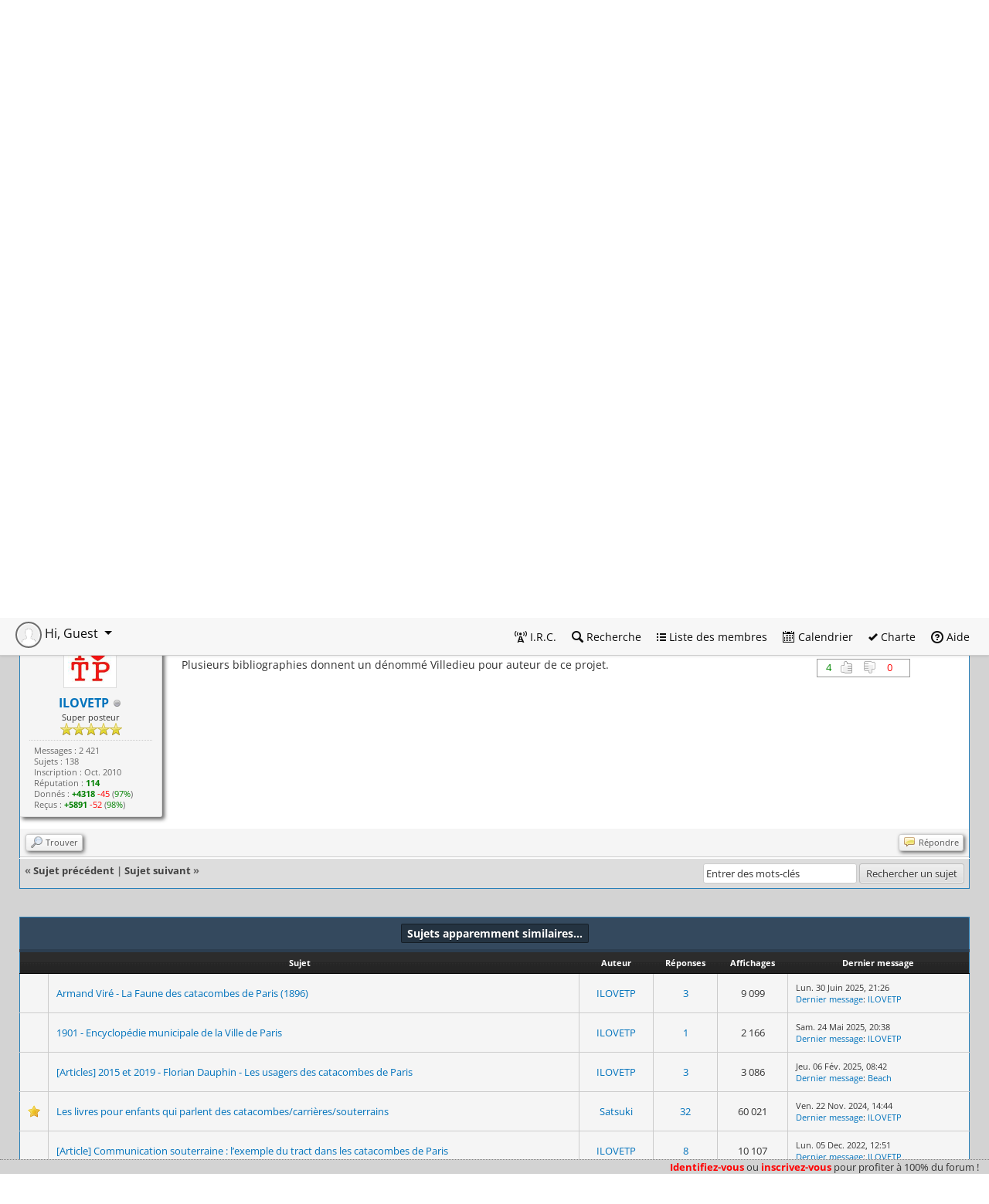

--- FILE ---
content_type: text/html; charset=UTF-8
request_url: https://ckzone.org/thread-16734-post-382401.html
body_size: 10496
content:
<!DOCTYPE html PUBLIC "-//W3C//DTD XHTML 1.0 Transitional//EN" "http://www.w3.org/TR/xhtml1/DTD/xhtml1-transitional.dtd"><!-- start: showthread -->
<html xml:lang="fr" lang="fr" xmlns="http://www.w3.org/1999/xhtml">
<head>
<title>Projet de catacombes pour la ville de Paris</title>
<!-- start: headerinclude -->
<link rel="alternate" type="application/rss+xml" title="Derniers sujets (RSS 2.0)" href="https://ckzone.org/syndication.php" />
<link rel="alternate" type="application/atom+xml" title="Derniers sujets (Atom 1.0)" href="https://ckzone.org/syndication.php?type=atom1.0" />
<meta http-equiv="Content-Type" content="text/html; charset=UTF-8" />
<meta http-equiv="Content-Script-Type" content="text/javascript" />

<script type="text/javascript" src="https://ckzone.org/jscripts/jquery/jquery-3.6.1.min.js"></script>
<!-- Modal -->
<script type="text/javascript" src="https://ckzone.org/jscripts/jquery/jquery-ui-1.13.2.min.js"></script>
<!-- <script type="text/javascript" src="https://ckzone.org/jscripts/jquery.plugins.min.js?ver=1806"></script> -->
<script type="text/javascript" src="https://ckzone.org/jscripts/bootstrap/bootstrap.bundle.min.js"></script>
<script type="text/javascript" src="https://ckzone.org/jscripts/js.cookie.min.js"></script>
<script type="text/javascript" src="https://ckzone.org/jscripts/general.js?ver=1827"></script>

<link rel="stylesheet" href="https://ckzone.org/css/bootstrap/bootstrap.min.css" />
<link rel="stylesheet" href="https://ckzone.org/css/jquery-ui-1.13.2.css" />

<link rel="stylesheet" href="https://ckzone.org/css/octicons/octicons.css" />
<link rel="stylesheet" href="https://ckzone.org/css/fontawesome/all-6.2.0.min.css" />
<link href="https://ckzone.org/jscripts/lightbox2/css/lightbox.css" rel="stylesheet">
<script src="https://ckzone.org/images/MyBBPro/all.js"></script>


<link type="text/css" rel="stylesheet" href="https://ckzone.org/cache/themes/theme12/global.min.css?t=1665585140" />
<link type="text/css" rel="stylesheet" href="https://ckzone.org/cache/themes/theme10/bootstrap-fixes.min.css?t=1665389226" />
<link type="text/css" rel="stylesheet" href="https://ckzone.org/cache/themes/theme10/css3.min.css?t=1665389226" />
<link type="text/css" rel="stylesheet" href="https://ckzone.org/cache/themes/theme1/star_ratings.min.css?t=1665414294" />
<link type="text/css" rel="stylesheet" href="https://ckzone.org/cache/themes/theme1/showthread.min.css?t=1665414294" />
<link type="text/css" rel="stylesheet" href="https://ckzone.org/cache/themes/theme10/color-5.min.css?t=1665389226" />
<link type="text/css" rel="stylesheet" href="https://ckzone.org/cache/themes/theme12/Surcouche_ckzone.min.css?t=1665506374" />
<link type="text/css" rel="stylesheet" href="https://ckzone.org/cache/themes/theme12/Thumbpostrating.min.css?t=1665389226" />


<script type="text/javascript">
<!--
    lang.unknown_error = "Une erreur inconnue s’est produite.";
    lang.select2_match = "Un résultat est disponible, appuyez sur entrée pour le sélectionner.";
    lang.select2_matches = "{1} résultats sont disponibles, utilisez les flèches haut et bas pour naviguer.";
    lang.select2_nomatches = "Pas de résultat";
    lang.select2_inputtooshort_single = "Entrez un ou plusieurs caractères";
    lang.select2_inputtooshort_plural = "Entrez {1} caractères ou plus";
    lang.select2_inputtoolong_single = "Supprimez un caractère";
    lang.select2_inputtoolong_plural = "Supprimez {1} caractères";
    lang.select2_selectiontoobig_single = "Vous ne pouvez sélectionner qu’un élément";
    lang.select2_selectiontoobig_plural = "Vous ne pouvez sélectionner que {1} éléments";
    lang.select2_loadmore = "Chargement de plus de résultats&hellip;";
    lang.select2_searching = "Recherche&hellip;";
    var cookieDomain = ".ckzone.org";
    var cookiePath = "/";
    var cookiePrefix = "";
    var cookieSecureFlag = "0";
    var deleteevent_confirm = "Êtes-vous sûr de vouloir supprimer cet événement ?";
    var removeattach_confirm = "Êtes-vous sûr de vouloir supprimer la pièce jointe sélectionnée ?";
    var loading_text = 'Chargement. <br />Patientez&hellip;';
    var saving_changes = 'Sauvegarde des changements&hellip;';
    var use_xmlhttprequest = "1";
    var my_post_key = "bae1da5bf06ee44a9fc2126ac872f448";
    var rootpath = "https://ckzone.org";
    var imagepath = "https://ckzone.org/images/MyBBPro";
     var yes_confirm = "Oui";
    var no_confirm = "Non";
    var MyBBEditor = null;
    var spinner_image = "https://ckzone.org/images/MyBBPro/spinner.gif";
    var spinner = "<img src='" + spinner_image +"' alt='' />";
    var modal_zindex = 9999;
// -->
</script>
<!-- end: headerinclude -->
<!-- TPR additional headers -->
<script type="text/javascript" src="/jscripts/thumbspostrating.js?ver=1812"></script>

<script type="text/javascript">
<!--
	var quickdelete_confirm = "Êtes-vous sûr de vouloir supprimer ce message ?";
	var quickrestore_confirm = "Êtes-vous sûr de vouloir restaurer ce message ?";
	var allowEditReason = "1";
	lang.save_changes = "Enregistrer les modifications";
	lang.cancel_edit = "Annuler l’édition";
	lang.quick_edit_update_error = "Il y a eu une erreur lors de l’édition de votre réponse :";
	lang.quick_reply_post_error = "Il y a eu une erreur lors de l’envoi de votre réponse :";
	lang.quick_delete_error = "Il y a eu une erreur lors de la suppression de votre réponse :";
	lang.quick_delete_success = "Le message a bien été supprimé.";
	lang.quick_delete_thread_success = "Le sujet a bien été supprimé.";
	lang.quick_restore_error = "Une erreur est survenue lors de la restauration de votre réponse :";
	lang.quick_restore_success = "Le message a bien été restauré.";
	lang.editreason = "Raison de la modification";
// -->
</script>
<!-- jeditable (jquery) -->
<script type="text/javascript" src="https://ckzone.org/jscripts/report.js?ver=1804"></script>
<script src="https://ckzone.org/jscripts/jeditable/jeditable.min.js"></script>
<script type="text/javascript" src="https://ckzone.org/jscripts/thread.js?ver=1804"></script>
</head>
<body>
	<!-- start: header -->
<!-- start: menufix-unregistred -->
<div id="menufix">
	<ul>					
		<li><a class="rouge" href="https://ckzone.org/member.php?action=login" data-bs-toggle="modal" data-bs-target="#quick_login" class="login">Identifiez-vous</a>
                 ou 
                <a class="rouge" href="https://ckzone.org/member.php?action=register">inscrivez-vous</a> pour profiter à 100% du forum !</li>
	</ul>
</div>
<!-- end: menufix-unregistred -->
<!-- Modal -->
<!-- Modal Quick Login-->
<div class="modal fade" id="quick_login" tabindex="-1" aria-labelledby="exampleModalLabel" aria-hidden="true">
  <div class="modal-dialog">
    <div class="modal-content">
      <div class="modal-header">
        <h1 class="modal-title fs-6" id="lblQuickLogin"><strong>Se connecter</strong></h1>
        <button type="button" class="btn-close" data-bs-dismiss="modal" aria-label="Close"></button>
      </div>
        					<form method="post" action="https://ckzone.org/member.php">
						<input name="action" type="hidden" value="do_login" />
						<input name="url" type="hidden" value="" />
						<input name="quick_login" type="hidden" value="1" />
						<input name="my_post_key" type="hidden" value="bae1da5bf06ee44a9fc2126ac872f448" />

      <div class="modal-body">
<div class="form-outline mb-4">
              <label class="form-label" for="quick_login_username">Utilisateur :</label>
              <input type="text" name="quick_username" id="quick_login_username" class="form-control form-control-lg textbox initial_focus" />
            </div>

            <div class="form-outline mb-4">
              <label class="form-label" for="quick_login_password">Mot de passe :</label>
              <input type="password" name="quick_password" id="quick_login_password" class="form-control form-control-lg" /><a href="https://ckzone.org/member.php?action=lostpw" class="lost_password">Mot de passe oublié ?</a>
            </div>

            <div class="form-check d-flex justify-content-start mb-4">
              <input class="form-check-input" type="checkbox" value="" id="quick_remember" />
              <label class="form-check-label" for="quick_remember">Se rappeler</label>
            </div>

      </div>
     <div class="modal-footer">
        <button type="button" class="btn btn-secondary" data-bs-dismiss="modal">Close</button>
	<input name="submit" type="submit" class="btn btn-primary" value="Se connecter" />
      </div>
</form>
</div>
</div>
<script type="text/javascript">
    $("#quick_login input[name='url']").val($(location).attr('href'));
</script>
</div>
<div id="container">
		<a name="top" id="top"></a>
		<div id="header">
          <div class="topmenu">
            <div class="d-none d-sm-block">
            <ul class="mymenu">
						<li><a class="dropdown-item" href="https://irc.ckzone.org" class="help" onclick="window.open(this.href, 'Popup', 'scrollbars=1,resizable=1,height=560,width=770'); return false;"><span class="octicon octicon-radio-tower"></span> I.R.C.</a></li>
				    	
						<!-- start: header_menu_search -->
<li><a class="dropdown-item" href="https://ckzone.org/search.php" class="search"><span class="octicon octicon-search"></span> Recherche</a></li>
<!-- end: header_menu_search -->
						<!-- start: header_menu_memberlist -->
<li><a class="dropdown-item" href="https://ckzone.org/memberlist.php" class="memberlist"><span class="octicon octicon-list-unordered"></span> Liste des membres</a></li>
<!-- end: header_menu_memberlist -->
						<!-- start: header_menu_calendar -->
<li><a class="dropdown-item" href="https://ckzone.org/calendar.php" class="calendar"><span class="octicon octicon-calendar"></span> Calendrier</a></li>
<!-- end: header_menu_calendar -->
				        <li><a class="dropdown-item" href="https://ckzone.org/charte.html" class="help"><span class="octicon octicon-check"></span> Charte</a></li>
						<li><a class="dropdown-item" href="https://ckzone.org/misc.php?action=help" class="help"><span class="octicon octicon-question"></span> Aide</a></li>
            </ul>
            </div>
            <span class="d-block d-sm-none">
              <span class="dropdown" id="topmenu-mini">
                <a id="Topmenu-dropdown" role="button"  data-bs-toggle="dropdown" aria-expanded="false">
                  <span class="mega-octicon octicon-three-bars"></span>
                </a>
                <ul class="dropdown-menu" role="menu" aria-labelledby="Topmenu-dropdown">
                  <li><a href="https://irc.ckzone.org" class="help" onclick="window.open(this.href, 'Popup', 'scrollbars=1,resizable=1,height=560,width=770'); return false;"><span class="octicon octicon-radio-tower"></span> I.R.C.</a></li>
                  <li><a href="https://ckzone.org/charte.html" class="help"><span class="octicon octicon-check"></span> Charte</a></li>
                  <!-- start: header_menu_portal -->
<li><a class="dropdown-item" href="https://ckzone.org/portal.php" class="portal"><span class="octicon octicon-megaphone"></span> Portail</a></li>
<!-- end: header_menu_portal -->
                  <!-- start: header_menu_search -->
<li><a class="dropdown-item" href="https://ckzone.org/search.php" class="search"><span class="octicon octicon-search"></span> Recherche</a></li>
<!-- end: header_menu_search -->
                  <!-- start: header_menu_memberlist -->
<li><a class="dropdown-item" href="https://ckzone.org/memberlist.php" class="memberlist"><span class="octicon octicon-list-unordered"></span> Liste des membres</a></li>
<!-- end: header_menu_memberlist -->
                  <!-- start: header_menu_calendar -->
<li><a class="dropdown-item" href="https://ckzone.org/calendar.php" class="calendar"><span class="octicon octicon-calendar"></span> Calendrier</a></li>
<!-- end: header_menu_calendar -->
                  <li><a href="https://ckzone.org/misc.php?action=help" class="help"><span class="octicon octicon-question"></span> Aide</a></li>
                </ul>
              </span>
            </span>
            <div id="user_panel">
              <!-- start: header_welcomeblock_guest -->
<div class="dropdown">
  <span id="User-dropdown" class="dropdown-toggle" role="button" data-bs-toggle="dropdown" aria-expanded="false">
    	<img src="images/defaultavatar.png" alt="Guest" class="avatar" />
    	Hi, Guest
  </span>
  <ul class="dropdown-menu" role="menu" aria-labelledby="User-dropdown">
    	<li><a class="dropdown-item" href="https://ckzone.org/member.php?action=login" data-bs-toggle="modal" data-bs-target="#quick_login" class="btn btn-primary login">Connexion</a></li>
    	<li><a class="dropdown-item" href="https://ckzone.org/member.php?action=register" class="register">S’enregistrer</a></li>
  </ul>
</div>
<!-- <div class="modal modal-dialog-centered fade" id="quick_login" tabindex="-1" aria-labelledby="lblQuickLogin" aria-hidden="true">
  <div class="modal-dialog">
    <div class="modal-content">
      <div class="modal-header">
        <h1 class="modal-title fs-6" id="lblQuickLogin"><strong>Se connecter</strong></h1>
        <button type="button" class="btn-close" data-bs-dismiss="modal" aria-label="Close"></button>
      </div>
        					<form method="post" action="https://ckzone.org/member.php">
						<input name="action" type="hidden" value="do_login" />
						<input name="url" type="hidden" value="" />
						<input name="quick_login" type="hidden" value="1" />
						<input name="my_post_key" type="hidden" value="bae1da5bf06ee44a9fc2126ac872f448" />

      <div class="modal-body">
<div class="form-outline mb-4">
              <label class="form-label" for="quick_login_username">Utilisateur :</label>
              <input type="text" id="quick_login_username" class="form-control form-control-lg textbox initial_focus" />
            </div>

            <div class="form-outline mb-4">
              <label class="form-label" for="quick_login_password">Mot de passe :</label>
              <input type="password" id="quick_login_password" class="form-control form-control-lg" /><a href="https://ckzone.org/member.php?action=lostpw" class="lost_password">Mot de passe oublié ?</a>
            </div>

            <div class="form-check d-flex justify-content-start mb-4">
              <input class="form-check-input" type="checkbox" value="" id="quick_remember" />
              <label class="form-check-label" for="quick_remember">Se rappeler</label>
            </div>

      </div>
     <div class="modal-footer">
        <button type="button" class="btn btn-secondary" data-bs-dismiss="modal">Close</button>
	<input name="submit" type="submit" class="btn btn-primary" value="Se connecter" />
      </div>
</form>
    </div>
  </div>

				</div> -->
				<script type="text/javascript">
					$("#quick_login input[name='url']").val($(location).attr('href'));
				</script>
<!-- end: header_welcomeblock_guest -->			 
            </div>
          </div>
			<div id="logo">
				<a href="https://ckzone.org/index.php"><img id="banniere" src="./uploads/bannieres/ckzone-banniere-11.gif" alt="CKZone" title="CKZone" /></a>
			
			</div>
					
		</div>
	
		<div id="content">
		    <div class="wrapper" id="whosonline"><b>4 membres en ligne. Connectez-vous !</b></div>
			<div class="wrapper">
				
				
				
				
				
				
				 <!-- BAM --><!-- start: bam_announcement_container -->

<style>
	.bam_announcement.yellow {
		background: #FFF6BF;
		border: 1px solid #FFD324;
	}

	.bam_announcement.green {
		background: #D6ECA6;
		border: 1px solid #8DC93E;
	}

	.bam_announcement.orange {
		background: #f58f10;
		border: 1px solid #926c28;
		color: #fff;
	}

	.bam_announcement.blue {
		background: #ADCBE7;
		border: 1px solid #0F5C8E;
	}

	.bam_announcement.red {
		background: #FBE3E4;
		border: 1px solid #A5161A;
	}

	.bam_announcement.magenta {
		background: #ff64a4;
		border: 1px solid #46042f;
		color: #ffffff;
	}

	.bam_announcement.silver {
		background: #e9eaea;
		border: 1px solid #8291ab;
	}

	.bam_announcement {
		-moz-border-radius: 5px;
		-webkit-border-radius: 5px;
		border-radius: 5px; 
		text-align: center;
		margin: 10px auto;
		padding: 8px 12px;
		background: #EBEBEB;
		color: #000000;
		border: 1px solid #ADADAD;
	}

	.bam_date {
		color: #636161;
		font-size: 0.78em;
		margin-left: 6px;
	}	

	.close_bam_announcement {
		float:right;
		display:inline-block;
		padding-right: 2px;
		padding-left: 2px;
		margin-right: 6px;
		font-weight: bold;
	}
	
	.close_bam_announcement:hover {
		float:right;
		display:inline-block;
		color:#000;
	}

	.bam_nodismiss {
		display: none !important; 
	}

	.bam_slidedown {
		display: none;
	}

	.bam_round {
		-webkit-border-radius: 20px;
		-moz-border-radius: 20px;
		border-radius: 20px;
	}

	.bam_wrapper {
		width: 100%; 
		display: inline-block;
		margin-bottom: 10px;
	}
	
	/* Replace this field with any custom CSS classes. */
</style>
	
	<!-- Don't remove this. Needed for handling announcement dismissals. --> 
<script>
		$(document).ready(function(){
			$('.bam_slidedown').delay(100).slideDown(325);
		});	
		// Allow me to give credit. This was great:  https://lifeofadesigner.com/javascript/hide-dismissed-notifications-with-jquery-and-cookies
	
	$(document).ready(function () {
		if (GetCookie("dismissed-notifications")) {
			$(GetCookie("dismissed-notifications")).hide();
		}
		$(".dismiss-notification").click(function () {
			var alertId = $(this).closest(".bam-unsticky").attr("id"); 
			var dismissedNotifications = GetCookie("dismissed-notifications") + ",#" + alertId; 
			$(this).closest(".bam-unsticky").fadeOut("slow"); 
			SetCookie("dismissed-notifications",dismissedNotifications.replace("null,","")) //update cookie
		});

		// Same as above, but close only. Don't set a cookie. 
		$(".bam-close-notification").click(function () {
			var alertId = $(this).closest(".bam-unsticky").attr("id"); 
			var dismissedNotifications = GetCookie("dismissed-notifications") + ",#" + alertId; 
			$(this).closest(".bam-unsticky").fadeOut("slow"); 
		});

	function SetCookie(sName, sValue) {
		document.cookie = sName + "=" + escape(sValue);
		var date = new Date();
		date.setTime(date.getTime() + (30 * 24 * 60 * 60 * 1000));
		document.cookie += ("; expires=" + date.toUTCString()); 
	}

	function GetCookie(sName) {
		var aCookie = document.cookie.split("; ");
		for (var i=0; i < aCookie.length; i++) {
			var aCrumb = aCookie[i].split("=");
			if (sName == aCrumb[0]) 
				return unescape(aCrumb[1]);
		}
		return null;
	}
	});
</script>
<div class="bam_wrapper"><div class="bam_announcements bam_slidedown"></div></div>
<!-- end: bam_announcement_container --><!-- /BAM -->
				<!-- start: nav -->
<div class="mybreadcrumb">
  	<a href="https://ckzone.org" title="CKZone" class="mega-octicon octicon-beer"> </a>
	<!-- start: nav_bit -->
<a href="https://ckzone.org/index.php">CKZone</a>
<!-- end: nav_bit --><!-- start: nav_bit -->
<a href="forum-3.html">Camp de base</a>
<!-- end: nav_bit --><!-- start: nav_bit -->
<a href="forum-15-page-4.html">Les Livres</a>
<!-- end: nav_bit --><!-- start: nav_bit_active -->
<a class="active">Projet de catacombes pour la ville de Paris</a>
<!-- end: nav_bit_active -->
</div>
<!-- end: nav -->
				<br />
<!-- end: header -->
	
	
	<div class="float_left">
		
	</div>
	<div class="float_right">
		
	</div>
	<!-- start: showthread_ratethread -->
<div style="margin-top: 6px; padding-right: 10px;" class="float_right">
		<script type="text/javascript">
		<!--
			lang.ratings_update_error = "Il y a eu une erreur lors de la mise à jour de la notation.";
		// -->
		</script>
		<script type="text/javascript" src="https://ckzone.org/jscripts/rating.js?ver=1821"></script>
		<div class="inline_rating">
			<strong class="float_left" style="padding-right: 10px;">Note de ce sujet :</strong>
			<ul class="star_rating star_rating_notrated" id="rating_thread_16734">
				<li style="width: 0%" class="current_rating" id="current_rating_16734">Moyenne : 0 (0 vote(s))</li>
				<li><a class="one_star" title="1 étoile sur 5" href="./ratethread.php?tid=16734&amp;rating=1&amp;my_post_key=bae1da5bf06ee44a9fc2126ac872f448">1</a></li>
				<li><a class="two_stars" title="2 étoiles sur 5" href="./ratethread.php?tid=16734&amp;rating=2&amp;my_post_key=bae1da5bf06ee44a9fc2126ac872f448">2</a></li>
				<li><a class="three_stars" title="3 étoiles sur 5" href="./ratethread.php?tid=16734&amp;rating=3&amp;my_post_key=bae1da5bf06ee44a9fc2126ac872f448">3</a></li>
				<li><a class="four_stars" title="4 étoiles sur 5" href="./ratethread.php?tid=16734&amp;rating=4&amp;my_post_key=bae1da5bf06ee44a9fc2126ac872f448">4</a></li>
				<li><a class="five_stars" title="5 étoiles sur 5" href="./ratethread.php?tid=16734&amp;rating=5&amp;my_post_key=bae1da5bf06ee44a9fc2126ac872f448">5</a></li>
			</ul>
		</div>
</div>
<!-- end: showthread_ratethread -->
	<table border="0" cellspacing="0" cellpadding="5" class="tborder tfixed clear">
		<tr>
			<td class="thead">
				<div class="float_right">
					<form action="search.php" method="post">
		            <span class="smalltext"><strong>Recherche dans le sujet</strong></span>
			        <input type="hidden" name="action" value="thread" />
			        <input type="hidden" name="tid" value="16734" />
			        <input type="text" name="keywords" value="Entrer des mots-clés" onfocus="if(this.value == 'Entrer des mots-clés') { this.value = ''; }" onblur="if(this.value=='') { this.value='Entrer des mots-clés'; }" class="textbox" size="25" />
			        <input type="submit" class="button" value="Go" /> 
		            </form>
				</div>
				<div>
					<strong>Projet de catacombes pour la ville de Paris</strong>
				</div>
			</td>
		</tr>
<tr><td id="posts_container">
	<div id="posts">
		<!-- start: postbit_classic -->


<a name="pid357096" id="pid357096"></a>
<div class="post classic " style="" id="post_357096">
<div class="post_author scaleimages">
	<!-- start: postbit_avatar -->
<div class="author_avatar"><a href="user-6253.html"><img src="https://ckzone.org/uploads/avatars/avatar_6253.jpg?dateline=1371484925" alt="" width="69" height="70" /></a></div>
<!-- end: postbit_avatar -->
	<div class="author_information">
			<strong><span class="largetext"><a href="https://ckzone.org/user-6253.html"><b>ILOVETP</b></a></span></strong> <!-- start: postbit_offline -->
<img src="https://ckzone.org/images/MyBBPro/buddy_offline.png" title="Hors ligne" alt="Hors ligne" class="buddy_status" />
<!-- end: postbit_offline --><br />
			<span class="smalltext">
				Super posteur<br />
				<img src="images/star.png" border="0" alt="*" /><img src="images/star.png" border="0" alt="*" /><img src="images/star.png" border="0" alt="*" /><img src="images/star.png" border="0" alt="*" /><img src="images/star.png" border="0" alt="*" /><br />
				
			</span>
	</div>
	<div class="author_statistics">
		<!-- start: postbit_author_user -->
    Messages : 2 421<br />    
	Sujets : 138<br />
	Inscription : Oct. 2010
	<!-- start: postbit_reputation -->
<br />Réputation : <!-- start: postbit_reputation_formatted_link -->
<a href="reputation.php?uid=6253"><strong class="reputation_positive">114</strong></a>
<!-- end: postbit_reputation_formatted_link -->
<!-- end: postbit_reputation -->
<!-- end: postbit_author_user --><br />Donnés : <span class="reputation_positive"><b>+4318</b></span> <span class="reputation_negative">-45</span> (<span class="reputation_positive">97%</span>)<br />Reçus : <span class="reputation_positive"><b>+5891</b></span> <span class="reputation_negative">-52</span> (<span class="reputation_positive">98%</span>)
	</div>
</div>
<div class="post_content">
	<div class="post_head">
		<!-- start: postbit_posturl -->
<div class="float_right" style="vertical-align: top">
<strong><a href="thread-16734-post-357096.html#pid357096" title="Projet de catacombes pour la ville de Paris">#1</a></strong>

</div>
<!-- end: postbit_posturl -->
		
		<span class="post_date">Ven. 30 Juin 2017, 20:17 <span class="post_edit" id="edited_by_357096"></span></span>
	
	</div>
	<div class="post_body scaleimages" id="pid_357096">
		<div class="float_right"><!-- start: postbit_thumbs -->
<table class="tpr_box" id="tpr_stat_357096">
<tr>
	<td class="tu_stat" id="tu_stat_357096">1<div id="tu_stat_names_357096" class="tu_names">Papi</div></td>
	<td><div id="tpr_display_up_357096" class="tpr_thumb tu0" ></div></td>
	<td><div id="tpr_display_down_357096" class="tpr_thumb td0" ></div></td>
	<td class="td_stat" id="td_stat_357096">0<div id="td_stat_names_357096" class="td_names"></div></td>
</tr>
<tr>
	<td class="small" colspan="4" >
		<span id="tpr_remove_357096" style="display: none;"></span>
		
	</td>
</tr>
</table>
<!-- end: postbit_thumbs --></div>Prix : quinze sols.<br />
<br />
C'est le texte de 1782 qui, le premier, émet l'idée de résoudre le problème des Innocents en profitant des vides que l'on commençait à consolider. <br />
Celui-là semble vraiment anonyme. J'imagine qu'au moins à l'époque, il y avait du monde qui savait le nom, puisque le projet a certainement été défendu par l'auteur autrement que par ce document édité à Londres et d'une diffusion manifestement limitée. <br />
<br />
Cf. <a href="https://fr.wikipedia.org/wiki/Catacombes_de_Paris#Fermeture_du_cimeti.C3.A8re_des_Innocents" target="_blank" rel="noopener" class="mycode_url">Wikipédia</a> ou toute autre source sur l'histoire de l'ossuaire pour le contexte et l'influence qu'a eue la publication.<br />
<br />
Il serait intéressant d'enquêter pour identifier ce mec, sans qui il ne serait probablement jamais descendu un seul tibia dans les carrières.<br />
<br />
Le texte a été republié dans le <a href="http://livre.fnac.com/a1013003/D-Cerf-Catacombes-de-paris" target="_blank" rel="noopener" class="mycode_url">Cerf &amp; Babinet de 1994</a>.
	</div>
	<!-- start: postbit_attachments -->
<br />
<br />
<fieldset>
<legend><strong>Pièces jointes</strong></legend>


<!-- start: postbit_attachments_attachment -->
<br /><!-- start: attachment_icon -->
<img src="https://ckzone.org/images/attachtypes/pdf.gif" title="PDF Adobe Acrobat" border="0" alt=".pdf" />
<!-- end: attachment_icon -->&nbsp;&nbsp;<a href="attachment.php?aid=42368" target="_blank" title="Ven. 30 Juin 2017, 20:16">Projet de catacombes pour la ville de Paris.pdf</a> (Taille : 1.09 Mo / Téléchargements : 103)
<!-- end: postbit_attachments_attachment -->
</fieldset>
<!-- end: postbit_attachments -->
	
	<div class="post_meta" id="post_meta_357096">
		
	</div>
</div>
<div class="post_controls" style="">
	<div class="postbit_buttons author_buttons float_left">
		<!-- start: postbit_find -->
<a href="search.php?action=finduser&amp;uid=6253" title="Trouver tous les messages de cet utilisateur" class="postbit_find"><span>Trouver</span></a>
<!-- end: postbit_find -->
	</div>
	<div class="postbit_buttons post_management_buttons float_right">
		<!-- start: postbit_quote -->
<a href="newreply.php?tid=16734&amp;replyto=357096" title="Citer ce message dans une réponse" class="postbit_quote postbit_mirage"><span>Répondre</span></a>
<!-- end: postbit_quote -->
	</div>
	<!-- <div class="nom_thread">Projet de catacombes pour la ville de Paris</div> -->
</div>
</div>
<!-- end: postbit_classic --><!-- start: postbit_classic -->


<a name="pid382401" id="pid382401"></a>
<div class="post classic " style="" id="post_382401">
<div class="post_author scaleimages">
	<!-- start: postbit_avatar -->
<div class="author_avatar"><a href="user-6253.html"><img src="https://ckzone.org/uploads/avatars/avatar_6253.jpg?dateline=1371484925" alt="" width="69" height="70" /></a></div>
<!-- end: postbit_avatar -->
	<div class="author_information">
			<strong><span class="largetext"><a href="https://ckzone.org/user-6253.html"><b>ILOVETP</b></a></span></strong> <!-- start: postbit_offline -->
<img src="https://ckzone.org/images/MyBBPro/buddy_offline.png" title="Hors ligne" alt="Hors ligne" class="buddy_status" />
<!-- end: postbit_offline --><br />
			<span class="smalltext">
				Super posteur<br />
				<img src="images/star.png" border="0" alt="*" /><img src="images/star.png" border="0" alt="*" /><img src="images/star.png" border="0" alt="*" /><img src="images/star.png" border="0" alt="*" /><img src="images/star.png" border="0" alt="*" /><br />
				
			</span>
	</div>
	<div class="author_statistics">
		<!-- start: postbit_author_user -->
    Messages : 2 421<br />    
	Sujets : 138<br />
	Inscription : Oct. 2010
	<!-- start: postbit_reputation -->
<br />Réputation : <!-- start: postbit_reputation_formatted_link -->
<a href="reputation.php?uid=6253"><strong class="reputation_positive">114</strong></a>
<!-- end: postbit_reputation_formatted_link -->
<!-- end: postbit_reputation -->
<!-- end: postbit_author_user --><br />Donnés : <span class="reputation_positive"><b>+4318</b></span> <span class="reputation_negative">-45</span> (<span class="reputation_positive">97%</span>)<br />Reçus : <span class="reputation_positive"><b>+5891</b></span> <span class="reputation_negative">-52</span> (<span class="reputation_positive">98%</span>)
	</div>
</div>
<div class="post_content">
	<div class="post_head">
		<!-- start: postbit_posturl -->
<div class="float_right" style="vertical-align: top">
<strong><a href="thread-16734-post-382401.html#pid382401" title="RE: Projet de catacombes pour la ville de Paris">#2</a></strong>

</div>
<!-- end: postbit_posturl -->
		
		<span class="post_date">Lun. 29 Juil. 2019, 10:35 <span class="post_edit" id="edited_by_382401"></span></span>
	
	</div>
	<div class="post_body scaleimages" id="pid_382401">
		<div class="float_right"><!-- start: postbit_thumbs -->
<table class="tpr_box" id="tpr_stat_382401">
<tr>
	<td class="tu_stat" id="tu_stat_382401">4<div id="tu_stat_names_382401" class="tu_names">KdK<br/>Monsieur&nbsp;S<br/>Papi<br/>Raska</div></td>
	<td><div id="tpr_display_up_382401" class="tpr_thumb tu0" ></div></td>
	<td><div id="tpr_display_down_382401" class="tpr_thumb td0" ></div></td>
	<td class="td_stat" id="td_stat_382401">0<div id="td_stat_names_382401" class="td_names"></div></td>
</tr>
<tr>
	<td class="small" colspan="4" >
		<span id="tpr_remove_382401" style="display: none;"></span>
		
	</td>
</tr>
</table>
<!-- end: postbit_thumbs --></div>Plusieurs bibliographies donnent un dénommé Villedieu pour auteur de ce projet.
	</div>
	
	
	<div class="post_meta" id="post_meta_382401">
		
	</div>
</div>
<div class="post_controls" style="">
	<div class="postbit_buttons author_buttons float_left">
		<!-- start: postbit_find -->
<a href="search.php?action=finduser&amp;uid=6253" title="Trouver tous les messages de cet utilisateur" class="postbit_find"><span>Trouver</span></a>
<!-- end: postbit_find -->
	</div>
	<div class="postbit_buttons post_management_buttons float_right">
		<!-- start: postbit_quote -->
<a href="newreply.php?tid=16734&amp;replyto=382401" title="Citer ce message dans une réponse" class="postbit_quote postbit_mirage"><span>Répondre</span></a>
<!-- end: postbit_quote -->
	</div>
	<!-- <div class="nom_thread">Projet de catacombes pour la ville de Paris</div> -->
</div>
</div>
<!-- end: postbit_classic -->
	</div>
</td></tr>
		<tr>
			<td class="tfoot">
				<!-- start: showthread_search -->
	<div class="float_right">
		<form action="search.php" method="post">
			<input type="hidden" name="action" value="thread" />
			<input type="hidden" name="tid" value="16734" />
			<input type="text" name="keywords" value="Entrer des mots-clés" onfocus="if(this.value == 'Entrer des mots-clés') { this.value = ''; }" onblur="if(this.value=='') { this.value='Entrer des mots-clés'; }" class="textbox" size="25" />
			<input type="submit" class="button" value="Rechercher un sujet" />
		</form>
	</div>
<!-- end: showthread_search -->
				<div>
					<strong>&laquo; <a href="thread-16734-nextoldest.html">Sujet précédent</a> | <a href="thread-16734-nextnewest.html">Sujet suivant</a> &raquo;</strong>
				</div>
			</td>
		</tr>
	</table>
	<div class="float_left">
		
	</div>
	<div style="padding-top: 4px;" class="float_right">
		
	</div>
	<br class="clear" />
	
	
	<!-- start: showthread_similarthreads -->
<br />
<table border="0" cellspacing="0" cellpadding="5" class="tborder">
<tr>
<td class="thead" align="center" colspan="6"><strong>Sujets apparemment similaires&hellip;</strong></td>
</tr>
<tr>
<td class="tcat" align="center" colspan="2"><span class="smalltext"><strong>Sujet</strong></span></td>
<td class="tcat" align="center"><span class="smalltext"><strong>Auteur</strong></span></td>
<td class="tcat" align="center"><span class="smalltext"><strong>Réponses</strong></span></td>
<td class="tcat" align="center"><span class="smalltext"><strong>Affichages</strong></span></td>
<td class="tcat" align="center"><span class="smalltext"><strong>Dernier message</strong></span></td>
</tr>
<!-- start: showthread_similarthreads_bit -->
<tr>
	<td align="center" class="trow1" width="2%">&nbsp;</td>
	<td class="trow1"><a href="thread-16268.html">Armand Viré - La Faune des catacombes de Paris (1896)</a></td>
	<td align="center" class="trow1"><a href="https://ckzone.org/user-6253.html">ILOVETP</a></td>
	<td align="center" class="trow1"><a href="https://ckzone.org/misc.php?action=whoposted&tid=16268" onclick="MyBB.whoPosted(16268); return false;">3</a></td>
	<td align="center" class="trow1">9 099</td>
	<td class="trow1" style="white-space: nowrap">
		<span class="smalltext">Lun. 30 Juin 2025, 21:26<br />
		<a href="thread-16268-lastpost.html">Dernier message</a>: <a href="https://ckzone.org/user-6253.html">ILOVETP</a></span>
	</td>
	</tr>
<!-- end: showthread_similarthreads_bit --><!-- start: showthread_similarthreads_bit -->
<tr>
	<td align="center" class="trow2" width="2%">&nbsp;</td>
	<td class="trow2"><a href="thread-19023.html">1901 - Encyclopédie municipale de la Ville de Paris</a></td>
	<td align="center" class="trow2"><a href="https://ckzone.org/user-6253.html">ILOVETP</a></td>
	<td align="center" class="trow2"><a href="https://ckzone.org/misc.php?action=whoposted&tid=19023" onclick="MyBB.whoPosted(19023); return false;">1</a></td>
	<td align="center" class="trow2">2 166</td>
	<td class="trow2" style="white-space: nowrap">
		<span class="smalltext">Sam. 24 Mai 2025, 20:38<br />
		<a href="thread-19023-lastpost.html">Dernier message</a>: <a href="https://ckzone.org/user-6253.html">ILOVETP</a></span>
	</td>
	</tr>
<!-- end: showthread_similarthreads_bit --><!-- start: showthread_similarthreads_bit -->
<tr>
	<td align="center" class="trow1" width="2%">&nbsp;</td>
	<td class="trow1"><a href="thread-18974.html">[Articles] 2015 et 2019 - Florian Dauphin - Les usagers des catacombes de Paris</a></td>
	<td align="center" class="trow1"><a href="https://ckzone.org/user-6253.html">ILOVETP</a></td>
	<td align="center" class="trow1"><a href="https://ckzone.org/misc.php?action=whoposted&tid=18974" onclick="MyBB.whoPosted(18974); return false;">3</a></td>
	<td align="center" class="trow1">3 086</td>
	<td class="trow1" style="white-space: nowrap">
		<span class="smalltext">Jeu. 06 F&eacute;v. 2025, 08:42<br />
		<a href="thread-18974-lastpost.html">Dernier message</a>: <a href="https://ckzone.org/user-10169.html">Beach</a></span>
	</td>
	</tr>
<!-- end: showthread_similarthreads_bit --><!-- start: showthread_similarthreads_bit -->
<tr>
	<td align="center" class="trow2" width="2%"><!-- start: forumdisplay_thread_icon -->
<img src="images/icons/star.gif" alt="Star" title="Star" />
<!-- end: forumdisplay_thread_icon --></td>
	<td class="trow2"><a href="thread-16143.html">Les livres pour enfants qui parlent des catacombes/carrières/souterrains</a></td>
	<td align="center" class="trow2"><a href="https://ckzone.org/user-11013.html">Satsuki</a></td>
	<td align="center" class="trow2"><a href="https://ckzone.org/misc.php?action=whoposted&tid=16143" onclick="MyBB.whoPosted(16143); return false;">32</a></td>
	<td align="center" class="trow2">60 021</td>
	<td class="trow2" style="white-space: nowrap">
		<span class="smalltext">Ven. 22 Nov. 2024, 14:44<br />
		<a href="thread-16143-lastpost.html">Dernier message</a>: <a href="https://ckzone.org/user-6253.html">ILOVETP</a></span>
	</td>
	</tr>
<!-- end: showthread_similarthreads_bit --><!-- start: showthread_similarthreads_bit -->
<tr>
	<td align="center" class="trow1" width="2%">&nbsp;</td>
	<td class="trow1"><a href="thread-18604.html">[Article] Communication souterraine : l’exemple du tract dans les catacombes de Paris</a></td>
	<td align="center" class="trow1"><a href="https://ckzone.org/user-6253.html">ILOVETP</a></td>
	<td align="center" class="trow1"><a href="https://ckzone.org/misc.php?action=whoposted&tid=18604" onclick="MyBB.whoPosted(18604); return false;">8</a></td>
	<td align="center" class="trow1">10 107</td>
	<td class="trow1" style="white-space: nowrap">
		<span class="smalltext">Lun. 05 Dec. 2022, 12:51<br />
		<a href="thread-18604-lastpost.html">Dernier message</a>: <a href="https://ckzone.org/user-6253.html">ILOVETP</a></span>
	</td>
	</tr>
<!-- end: showthread_similarthreads_bit --><!-- start: showthread_similarthreads_bit -->
<tr>
	<td align="center" class="trow2" width="2%">&nbsp;</td>
	<td class="trow2"><a href="thread-18601.html">[Article] Les anciennes carrières de pierre en ville, un élément du géopatrimoine</a></td>
	<td align="center" class="trow2"><a href="https://ckzone.org/user-6253.html">ILOVETP</a></td>
	<td align="center" class="trow2"><a href="https://ckzone.org/misc.php?action=whoposted&tid=18601" onclick="MyBB.whoPosted(18601); return false;">0</a></td>
	<td align="center" class="trow2">2 422</td>
	<td class="trow2" style="white-space: nowrap">
		<span class="smalltext">Jeu. 01 Dec. 2022, 21:53<br />
		<a href="thread-18601-lastpost.html">Dernier message</a>: <a href="https://ckzone.org/user-6253.html">ILOVETP</a></span>
	</td>
	</tr>
<!-- end: showthread_similarthreads_bit --><!-- start: showthread_similarthreads_bit -->
<tr>
	<td align="center" class="trow1" width="2%">&nbsp;</td>
	<td class="trow1">[Livre]&nbsp;<a href="thread-18054.html">ATLAS SOUTERRAIN DE LA VILLE DE PARIS de FOURCY en vente</a></td>
	<td align="center" class="trow1"><a href="https://ckzone.org/user-60751.html">nauha</a></td>
	<td align="center" class="trow1"><a href="https://ckzone.org/misc.php?action=whoposted&tid=18054" onclick="MyBB.whoPosted(18054); return false;">14</a></td>
	<td align="center" class="trow1">17 755</td>
	<td class="trow1" style="white-space: nowrap">
		<span class="smalltext">Dim. 19 Sep 2021, 11:37<br />
		<a href="thread-18054-lastpost.html">Dernier message</a>: <a href="https://ckzone.org/user-30.html">Dji-waà¯</a></span>
	</td>
	</tr>
<!-- end: showthread_similarthreads_bit --><!-- start: showthread_similarthreads_bit -->
<tr>
	<td align="center" class="trow2" width="2%">&nbsp;</td>
	<td class="trow2"><a href="thread-18185.html">Magazine Paris Projet en téléchargement gratuit</a></td>
	<td align="center" class="trow2"><a href="https://ckzone.org/user-1945.html">Acmo</a></td>
	<td align="center" class="trow2"><a href="https://ckzone.org/misc.php?action=whoposted&tid=18185" onclick="MyBB.whoPosted(18185); return false;">2</a></td>
	<td align="center" class="trow2">16 567</td>
	<td class="trow2" style="white-space: nowrap">
		<span class="smalltext">Jeu. 18 Mars 2021, 17:42<br />
		<a href="thread-18185-lastpost.html">Dernier message</a>: <a href="https://ckzone.org/user-33791.html">2006</a></span>
	</td>
	</tr>
<!-- end: showthread_similarthreads_bit --><!-- start: showthread_similarthreads_bit -->
<tr>
	<td align="center" class="trow1" width="2%">&nbsp;</td>
	<td class="trow1"><a href="thread-17184.html">Atlas géologique de la Ville de Paris</a></td>
	<td align="center" class="trow1"><a href="https://ckzone.org/user-6253.html">ILOVETP</a></td>
	<td align="center" class="trow1"><a href="https://ckzone.org/misc.php?action=whoposted&tid=17184" onclick="MyBB.whoPosted(17184); return false;">7</a></td>
	<td align="center" class="trow1">14 876</td>
	<td class="trow1" style="white-space: nowrap">
		<span class="smalltext">Mar.  01 Dec. 2020, 20:53<br />
		<a href="thread-17184-lastpost.html">Dernier message</a>: <a href="https://ckzone.org/user-18464.html">Eldiablo9903</a></span>
	</td>
	</tr>
<!-- end: showthread_similarthreads_bit --><!-- start: showthread_similarthreads_bit -->
<tr>
	<td align="center" class="trow2" width="2%">&nbsp;</td>
	<td class="trow2"><a href="thread-3798.html">Les dessous de la Ville - Jeu LUDODELIRE</a></td>
	<td align="center" class="trow2"><a href="https://ckzone.org/user-104.html">Kalimero</a></td>
	<td align="center" class="trow2"><a href="https://ckzone.org/misc.php?action=whoposted&tid=3798" onclick="MyBB.whoPosted(3798); return false;">73</a></td>
	<td align="center" class="trow2">91 601</td>
	<td class="trow2" style="white-space: nowrap">
		<span class="smalltext">Ven. 25 Oct. 2019, 15:39<br />
		<a href="thread-3798-lastpost.html">Dernier message</a>: <a href="https://ckzone.org/user-15930.html">gump kta</a></span>
	</td>
	</tr>
<!-- end: showthread_similarthreads_bit -->
</table>
<!-- end: showthread_similarthreads -->
	<br />
	<div class="float_left">
		<ul class="thread_tools">
			<li class="printable"><a href="printthread.php?tid=16734">Voir une version imprimable</a></li>
			
			<li class="subscription_add"><a href="usercp2.php?action=addsubscription&amp;tid=16734&amp;my_post_key=bae1da5bf06ee44a9fc2126ac872f448">S’abonner au sujet</a></li>
			
		</ul>
	</div>

	<div class="float_right" style="text-align: right;">
		
		
	</div>
	<br class="clear" />
	<!-- start: showthread_usersbrowsing -->
<br />
<span class="smalltext">Utilisateur(s) parcourant ce sujet : 1 visiteur(s)</span>
<br />
<!-- end: showthread_usersbrowsing -->
	<!-- start: footer -->

	</div>
</div>
<div id="footer">
	<div class="upper">
		<div class="wrapper">
			
			
			<ul class="menu bottom_links">
				<!-- start: footer_contactus -->
<li><a href="mailto:webmaster@ckzone.org">Contact</a></li>
<!-- end: footer_contactus -->
				<li><a href="/">CKZone</a></li>
				<li><a href="#top">Retourner en haut</a></li>
				<li><a href="https://ckzone.org/archive/index.php?thread-16734.html">Version bas-débit (Archivé)</a></li>
				<li><a href="https://ckzone.org/misc.php?action=syndication">Syndication RSS</a></li>
<li><a href="https://ckzone.org/misc.php?action=markread">Marquer tous les forums comme lus</a></li>
			</ul>
		</div>
	</div>
	<div class="lower">
		<div class="wrapper">
			<span id="current_time"><strong>Date actuelle :</strong> Mer. 21 Jan. 2026, 16:53</span>
			<span id="copyright">
				<!-- MyBB is free software developed and maintained by a volunteer community.
					It would be much appreciated by the MyBB Group if you left the full copyright and "powered by" notice intact,
					to show your support for MyBB.  If you choose to remove or modify the copyright below,
					you may be refused support on the MyBB Community Forums.

					This is free software, support us and we'll support you. -->
				Moteur <a href="http://www.mybb.com" target="_blank">MyBB</a>, &copy; 2002-2026 <a href="http://www.mybb.com" target="_blank">MyBB Group</a>.<br />
              Design By <a href="http://my-bb.ir" target="_blank">AliReza_Tofighi</a> In <a href="http://www.white-crow.ir">WhiteCrow Software Group</a>.
				<!-- End powered by -->
			</span>
		</div>
	</div>
</div>
<!-- The following piece of code allows MyBB to run scheduled tasks. DO NOT REMOVE --><!-- start: task_image -->
<img src="https://ckzone.org/task.php" width="1" height="1" alt="" />
<!-- end: task_image --><!-- End task image code -->

</div>
<script src="https://ckzone.org/jscripts/lightbox2/js/lightbox.js"></script>
<!-- end: footer -->
	<div id="thread_modes_popup" class="popup_menu" style="display: none;"><div class="popup_item_container"><a href="showthread.php?mode=linear&amp;tid=16734&amp;pid=382401#pid382401" class="popup_item">Affichage linéaire</a></div><div class="popup_item_container"><a href="showthread.php?mode=threaded&amp;tid=16734&amp;pid=382401#pid382401" class="popup_item">Affichage hiérarchique</a></div></div>
	<script type="text/javascript">
	// <!--
		if(use_xmlhttprequest == "1")
		{
			$("#thread_modes").popupMenu();
		}
	// -->
	</script>
	<script type="text/javascript">
		$(".author_avatar img").error(function () {
			$(this).unbind("error").closest('.author_avatar').remove();
		});
	</script>
</body>
</html>
<!-- end: showthread -->